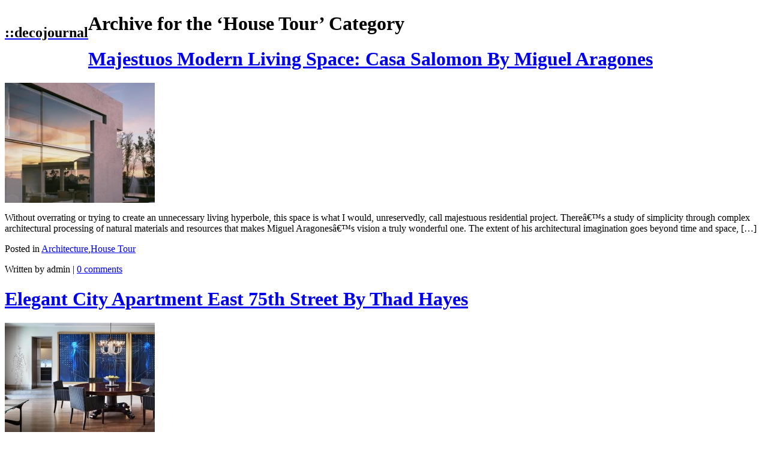

--- FILE ---
content_type: text/html; charset=UTF-8
request_url: http://decojournal.com/category/house-tour/
body_size: 8886
content:
<!DOCTYPE html PUBLIC "-//W3C//DTD XHTML 1.0 Transitional//EN" "http://www.w3.org/TR/xhtml1/DTD/xhtml1-transitional.dtd">
<html xmlns="http://www.w3.org/1999/xhtml" lang="en-US">
<head profile="http://gmpg.org/xfn/11">
<title>House Tour - DecoJournal</title>
<meta http-equiv="Content-Type" content="text/html; charset=UTF-8" />
<meta name="description" content="" />
<meta name="generator" content="WordPress 6.8.3" /> <!-- leave this for stats please -->
<link href="http://decojournal.com/wp-content/themes/journalist/style.css?1385424289" rel="stylesheet" type="text/css" media="screen" />
<link rel="alternate" type="application/rss+xml" title="DecoJournal RSS Feed" href="http://feeds.feedburner.com/decojournal" />
<link rel="shortcut icon" type="image/x-png" href="http://decojournal.com/wp-content/themes/journalist/favicon.png" />
<link rel="pingback" href="http://decojournal.com/xmlrpc.php" />
<link href='http://fonts.googleapis.com/css?family=Raleway:400,700' rel='stylesheet' type='text/css'>
<meta name='robots' content='noindex, follow' />
	<style>img:is([sizes="auto" i], [sizes^="auto," i]) { contain-intrinsic-size: 3000px 1500px }</style>
	
	<!-- This site is optimized with the Yoast SEO plugin v26.3 - https://yoast.com/wordpress/plugins/seo/ -->
	<script type="application/ld+json" class="yoast-schema-graph">{"@context":"https://schema.org","@graph":[{"@type":"CollectionPage","@id":"http://decojournal.com/category/house-tour/","url":"http://decojournal.com/category/house-tour/","name":"House Tour - DecoJournal","isPartOf":{"@id":"http://decojournal.com/#website"},"primaryImageOfPage":{"@id":"http://decojournal.com/category/house-tour/#primaryimage"},"image":{"@id":"http://decojournal.com/category/house-tour/#primaryimage"},"thumbnailUrl":"http://decojournal.com/img/tall-modern-windows-aragones-casa-salomon.jpg","breadcrumb":{"@id":"http://decojournal.com/category/house-tour/#breadcrumb"},"inLanguage":"en-US"},{"@type":"ImageObject","inLanguage":"en-US","@id":"http://decojournal.com/category/house-tour/#primaryimage","url":"http://decojournal.com/img/tall-modern-windows-aragones-casa-salomon.jpg","contentUrl":"http://decojournal.com/img/tall-modern-windows-aragones-casa-salomon.jpg","width":620,"height":681,"caption":"tall modern windows Aragones Casa Solomon"},{"@type":"BreadcrumbList","@id":"http://decojournal.com/category/house-tour/#breadcrumb","itemListElement":[{"@type":"ListItem","position":1,"name":"Home","item":"http://decojournal.com/"},{"@type":"ListItem","position":2,"name":"House Tour"}]},{"@type":"WebSite","@id":"http://decojournal.com/#website","url":"http://decojournal.com/","name":"DecoJournal","description":"","potentialAction":[{"@type":"SearchAction","target":{"@type":"EntryPoint","urlTemplate":"http://decojournal.com/?s={search_term_string}"},"query-input":{"@type":"PropertyValueSpecification","valueRequired":true,"valueName":"search_term_string"}}],"inLanguage":"en-US"}]}</script>
	<!-- / Yoast SEO plugin. -->


<link rel="alternate" type="application/rss+xml" title="DecoJournal &raquo; House Tour Category Feed" href="http://decojournal.com/category/house-tour/feed/" />
<script type="text/javascript">
/* <![CDATA[ */
window._wpemojiSettings = {"baseUrl":"https:\/\/s.w.org\/images\/core\/emoji\/16.0.1\/72x72\/","ext":".png","svgUrl":"https:\/\/s.w.org\/images\/core\/emoji\/16.0.1\/svg\/","svgExt":".svg","source":{"concatemoji":"http:\/\/decojournal.com\/wp-includes\/js\/wp-emoji-release.min.js?ver=6.8.3"}};
/*! This file is auto-generated */
!function(s,n){var o,i,e;function c(e){try{var t={supportTests:e,timestamp:(new Date).valueOf()};sessionStorage.setItem(o,JSON.stringify(t))}catch(e){}}function p(e,t,n){e.clearRect(0,0,e.canvas.width,e.canvas.height),e.fillText(t,0,0);var t=new Uint32Array(e.getImageData(0,0,e.canvas.width,e.canvas.height).data),a=(e.clearRect(0,0,e.canvas.width,e.canvas.height),e.fillText(n,0,0),new Uint32Array(e.getImageData(0,0,e.canvas.width,e.canvas.height).data));return t.every(function(e,t){return e===a[t]})}function u(e,t){e.clearRect(0,0,e.canvas.width,e.canvas.height),e.fillText(t,0,0);for(var n=e.getImageData(16,16,1,1),a=0;a<n.data.length;a++)if(0!==n.data[a])return!1;return!0}function f(e,t,n,a){switch(t){case"flag":return n(e,"\ud83c\udff3\ufe0f\u200d\u26a7\ufe0f","\ud83c\udff3\ufe0f\u200b\u26a7\ufe0f")?!1:!n(e,"\ud83c\udde8\ud83c\uddf6","\ud83c\udde8\u200b\ud83c\uddf6")&&!n(e,"\ud83c\udff4\udb40\udc67\udb40\udc62\udb40\udc65\udb40\udc6e\udb40\udc67\udb40\udc7f","\ud83c\udff4\u200b\udb40\udc67\u200b\udb40\udc62\u200b\udb40\udc65\u200b\udb40\udc6e\u200b\udb40\udc67\u200b\udb40\udc7f");case"emoji":return!a(e,"\ud83e\udedf")}return!1}function g(e,t,n,a){var r="undefined"!=typeof WorkerGlobalScope&&self instanceof WorkerGlobalScope?new OffscreenCanvas(300,150):s.createElement("canvas"),o=r.getContext("2d",{willReadFrequently:!0}),i=(o.textBaseline="top",o.font="600 32px Arial",{});return e.forEach(function(e){i[e]=t(o,e,n,a)}),i}function t(e){var t=s.createElement("script");t.src=e,t.defer=!0,s.head.appendChild(t)}"undefined"!=typeof Promise&&(o="wpEmojiSettingsSupports",i=["flag","emoji"],n.supports={everything:!0,everythingExceptFlag:!0},e=new Promise(function(e){s.addEventListener("DOMContentLoaded",e,{once:!0})}),new Promise(function(t){var n=function(){try{var e=JSON.parse(sessionStorage.getItem(o));if("object"==typeof e&&"number"==typeof e.timestamp&&(new Date).valueOf()<e.timestamp+604800&&"object"==typeof e.supportTests)return e.supportTests}catch(e){}return null}();if(!n){if("undefined"!=typeof Worker&&"undefined"!=typeof OffscreenCanvas&&"undefined"!=typeof URL&&URL.createObjectURL&&"undefined"!=typeof Blob)try{var e="postMessage("+g.toString()+"("+[JSON.stringify(i),f.toString(),p.toString(),u.toString()].join(",")+"));",a=new Blob([e],{type:"text/javascript"}),r=new Worker(URL.createObjectURL(a),{name:"wpTestEmojiSupports"});return void(r.onmessage=function(e){c(n=e.data),r.terminate(),t(n)})}catch(e){}c(n=g(i,f,p,u))}t(n)}).then(function(e){for(var t in e)n.supports[t]=e[t],n.supports.everything=n.supports.everything&&n.supports[t],"flag"!==t&&(n.supports.everythingExceptFlag=n.supports.everythingExceptFlag&&n.supports[t]);n.supports.everythingExceptFlag=n.supports.everythingExceptFlag&&!n.supports.flag,n.DOMReady=!1,n.readyCallback=function(){n.DOMReady=!0}}).then(function(){return e}).then(function(){var e;n.supports.everything||(n.readyCallback(),(e=n.source||{}).concatemoji?t(e.concatemoji):e.wpemoji&&e.twemoji&&(t(e.twemoji),t(e.wpemoji)))}))}((window,document),window._wpemojiSettings);
/* ]]> */
</script>
<style id='wp-emoji-styles-inline-css' type='text/css'>

	img.wp-smiley, img.emoji {
		display: inline !important;
		border: none !important;
		box-shadow: none !important;
		height: 1em !important;
		width: 1em !important;
		margin: 0 0.07em !important;
		vertical-align: -0.1em !important;
		background: none !important;
		padding: 0 !important;
	}
</style>
<link rel='stylesheet' id='wp-block-library-css' href='http://decojournal.com/wp-includes/css/dist/block-library/style.min.css?ver=6.8.3' type='text/css' media='all' />
<style id='classic-theme-styles-inline-css' type='text/css'>
/*! This file is auto-generated */
.wp-block-button__link{color:#fff;background-color:#32373c;border-radius:9999px;box-shadow:none;text-decoration:none;padding:calc(.667em + 2px) calc(1.333em + 2px);font-size:1.125em}.wp-block-file__button{background:#32373c;color:#fff;text-decoration:none}
</style>
<style id='global-styles-inline-css' type='text/css'>
:root{--wp--preset--aspect-ratio--square: 1;--wp--preset--aspect-ratio--4-3: 4/3;--wp--preset--aspect-ratio--3-4: 3/4;--wp--preset--aspect-ratio--3-2: 3/2;--wp--preset--aspect-ratio--2-3: 2/3;--wp--preset--aspect-ratio--16-9: 16/9;--wp--preset--aspect-ratio--9-16: 9/16;--wp--preset--color--black: #000000;--wp--preset--color--cyan-bluish-gray: #abb8c3;--wp--preset--color--white: #ffffff;--wp--preset--color--pale-pink: #f78da7;--wp--preset--color--vivid-red: #cf2e2e;--wp--preset--color--luminous-vivid-orange: #ff6900;--wp--preset--color--luminous-vivid-amber: #fcb900;--wp--preset--color--light-green-cyan: #7bdcb5;--wp--preset--color--vivid-green-cyan: #00d084;--wp--preset--color--pale-cyan-blue: #8ed1fc;--wp--preset--color--vivid-cyan-blue: #0693e3;--wp--preset--color--vivid-purple: #9b51e0;--wp--preset--gradient--vivid-cyan-blue-to-vivid-purple: linear-gradient(135deg,rgba(6,147,227,1) 0%,rgb(155,81,224) 100%);--wp--preset--gradient--light-green-cyan-to-vivid-green-cyan: linear-gradient(135deg,rgb(122,220,180) 0%,rgb(0,208,130) 100%);--wp--preset--gradient--luminous-vivid-amber-to-luminous-vivid-orange: linear-gradient(135deg,rgba(252,185,0,1) 0%,rgba(255,105,0,1) 100%);--wp--preset--gradient--luminous-vivid-orange-to-vivid-red: linear-gradient(135deg,rgba(255,105,0,1) 0%,rgb(207,46,46) 100%);--wp--preset--gradient--very-light-gray-to-cyan-bluish-gray: linear-gradient(135deg,rgb(238,238,238) 0%,rgb(169,184,195) 100%);--wp--preset--gradient--cool-to-warm-spectrum: linear-gradient(135deg,rgb(74,234,220) 0%,rgb(151,120,209) 20%,rgb(207,42,186) 40%,rgb(238,44,130) 60%,rgb(251,105,98) 80%,rgb(254,248,76) 100%);--wp--preset--gradient--blush-light-purple: linear-gradient(135deg,rgb(255,206,236) 0%,rgb(152,150,240) 100%);--wp--preset--gradient--blush-bordeaux: linear-gradient(135deg,rgb(254,205,165) 0%,rgb(254,45,45) 50%,rgb(107,0,62) 100%);--wp--preset--gradient--luminous-dusk: linear-gradient(135deg,rgb(255,203,112) 0%,rgb(199,81,192) 50%,rgb(65,88,208) 100%);--wp--preset--gradient--pale-ocean: linear-gradient(135deg,rgb(255,245,203) 0%,rgb(182,227,212) 50%,rgb(51,167,181) 100%);--wp--preset--gradient--electric-grass: linear-gradient(135deg,rgb(202,248,128) 0%,rgb(113,206,126) 100%);--wp--preset--gradient--midnight: linear-gradient(135deg,rgb(2,3,129) 0%,rgb(40,116,252) 100%);--wp--preset--font-size--small: 13px;--wp--preset--font-size--medium: 20px;--wp--preset--font-size--large: 36px;--wp--preset--font-size--x-large: 42px;--wp--preset--spacing--20: 0.44rem;--wp--preset--spacing--30: 0.67rem;--wp--preset--spacing--40: 1rem;--wp--preset--spacing--50: 1.5rem;--wp--preset--spacing--60: 2.25rem;--wp--preset--spacing--70: 3.38rem;--wp--preset--spacing--80: 5.06rem;--wp--preset--shadow--natural: 6px 6px 9px rgba(0, 0, 0, 0.2);--wp--preset--shadow--deep: 12px 12px 50px rgba(0, 0, 0, 0.4);--wp--preset--shadow--sharp: 6px 6px 0px rgba(0, 0, 0, 0.2);--wp--preset--shadow--outlined: 6px 6px 0px -3px rgba(255, 255, 255, 1), 6px 6px rgba(0, 0, 0, 1);--wp--preset--shadow--crisp: 6px 6px 0px rgba(0, 0, 0, 1);}:where(.is-layout-flex){gap: 0.5em;}:where(.is-layout-grid){gap: 0.5em;}body .is-layout-flex{display: flex;}.is-layout-flex{flex-wrap: wrap;align-items: center;}.is-layout-flex > :is(*, div){margin: 0;}body .is-layout-grid{display: grid;}.is-layout-grid > :is(*, div){margin: 0;}:where(.wp-block-columns.is-layout-flex){gap: 2em;}:where(.wp-block-columns.is-layout-grid){gap: 2em;}:where(.wp-block-post-template.is-layout-flex){gap: 1.25em;}:where(.wp-block-post-template.is-layout-grid){gap: 1.25em;}.has-black-color{color: var(--wp--preset--color--black) !important;}.has-cyan-bluish-gray-color{color: var(--wp--preset--color--cyan-bluish-gray) !important;}.has-white-color{color: var(--wp--preset--color--white) !important;}.has-pale-pink-color{color: var(--wp--preset--color--pale-pink) !important;}.has-vivid-red-color{color: var(--wp--preset--color--vivid-red) !important;}.has-luminous-vivid-orange-color{color: var(--wp--preset--color--luminous-vivid-orange) !important;}.has-luminous-vivid-amber-color{color: var(--wp--preset--color--luminous-vivid-amber) !important;}.has-light-green-cyan-color{color: var(--wp--preset--color--light-green-cyan) !important;}.has-vivid-green-cyan-color{color: var(--wp--preset--color--vivid-green-cyan) !important;}.has-pale-cyan-blue-color{color: var(--wp--preset--color--pale-cyan-blue) !important;}.has-vivid-cyan-blue-color{color: var(--wp--preset--color--vivid-cyan-blue) !important;}.has-vivid-purple-color{color: var(--wp--preset--color--vivid-purple) !important;}.has-black-background-color{background-color: var(--wp--preset--color--black) !important;}.has-cyan-bluish-gray-background-color{background-color: var(--wp--preset--color--cyan-bluish-gray) !important;}.has-white-background-color{background-color: var(--wp--preset--color--white) !important;}.has-pale-pink-background-color{background-color: var(--wp--preset--color--pale-pink) !important;}.has-vivid-red-background-color{background-color: var(--wp--preset--color--vivid-red) !important;}.has-luminous-vivid-orange-background-color{background-color: var(--wp--preset--color--luminous-vivid-orange) !important;}.has-luminous-vivid-amber-background-color{background-color: var(--wp--preset--color--luminous-vivid-amber) !important;}.has-light-green-cyan-background-color{background-color: var(--wp--preset--color--light-green-cyan) !important;}.has-vivid-green-cyan-background-color{background-color: var(--wp--preset--color--vivid-green-cyan) !important;}.has-pale-cyan-blue-background-color{background-color: var(--wp--preset--color--pale-cyan-blue) !important;}.has-vivid-cyan-blue-background-color{background-color: var(--wp--preset--color--vivid-cyan-blue) !important;}.has-vivid-purple-background-color{background-color: var(--wp--preset--color--vivid-purple) !important;}.has-black-border-color{border-color: var(--wp--preset--color--black) !important;}.has-cyan-bluish-gray-border-color{border-color: var(--wp--preset--color--cyan-bluish-gray) !important;}.has-white-border-color{border-color: var(--wp--preset--color--white) !important;}.has-pale-pink-border-color{border-color: var(--wp--preset--color--pale-pink) !important;}.has-vivid-red-border-color{border-color: var(--wp--preset--color--vivid-red) !important;}.has-luminous-vivid-orange-border-color{border-color: var(--wp--preset--color--luminous-vivid-orange) !important;}.has-luminous-vivid-amber-border-color{border-color: var(--wp--preset--color--luminous-vivid-amber) !important;}.has-light-green-cyan-border-color{border-color: var(--wp--preset--color--light-green-cyan) !important;}.has-vivid-green-cyan-border-color{border-color: var(--wp--preset--color--vivid-green-cyan) !important;}.has-pale-cyan-blue-border-color{border-color: var(--wp--preset--color--pale-cyan-blue) !important;}.has-vivid-cyan-blue-border-color{border-color: var(--wp--preset--color--vivid-cyan-blue) !important;}.has-vivid-purple-border-color{border-color: var(--wp--preset--color--vivid-purple) !important;}.has-vivid-cyan-blue-to-vivid-purple-gradient-background{background: var(--wp--preset--gradient--vivid-cyan-blue-to-vivid-purple) !important;}.has-light-green-cyan-to-vivid-green-cyan-gradient-background{background: var(--wp--preset--gradient--light-green-cyan-to-vivid-green-cyan) !important;}.has-luminous-vivid-amber-to-luminous-vivid-orange-gradient-background{background: var(--wp--preset--gradient--luminous-vivid-amber-to-luminous-vivid-orange) !important;}.has-luminous-vivid-orange-to-vivid-red-gradient-background{background: var(--wp--preset--gradient--luminous-vivid-orange-to-vivid-red) !important;}.has-very-light-gray-to-cyan-bluish-gray-gradient-background{background: var(--wp--preset--gradient--very-light-gray-to-cyan-bluish-gray) !important;}.has-cool-to-warm-spectrum-gradient-background{background: var(--wp--preset--gradient--cool-to-warm-spectrum) !important;}.has-blush-light-purple-gradient-background{background: var(--wp--preset--gradient--blush-light-purple) !important;}.has-blush-bordeaux-gradient-background{background: var(--wp--preset--gradient--blush-bordeaux) !important;}.has-luminous-dusk-gradient-background{background: var(--wp--preset--gradient--luminous-dusk) !important;}.has-pale-ocean-gradient-background{background: var(--wp--preset--gradient--pale-ocean) !important;}.has-electric-grass-gradient-background{background: var(--wp--preset--gradient--electric-grass) !important;}.has-midnight-gradient-background{background: var(--wp--preset--gradient--midnight) !important;}.has-small-font-size{font-size: var(--wp--preset--font-size--small) !important;}.has-medium-font-size{font-size: var(--wp--preset--font-size--medium) !important;}.has-large-font-size{font-size: var(--wp--preset--font-size--large) !important;}.has-x-large-font-size{font-size: var(--wp--preset--font-size--x-large) !important;}
:where(.wp-block-post-template.is-layout-flex){gap: 1.25em;}:where(.wp-block-post-template.is-layout-grid){gap: 1.25em;}
:where(.wp-block-columns.is-layout-flex){gap: 2em;}:where(.wp-block-columns.is-layout-grid){gap: 2em;}
:root :where(.wp-block-pullquote){font-size: 1.5em;line-height: 1.6;}
</style>
<link rel='stylesheet' id='st-widget-css' href='http://decojournal.com/wp-content/plugins/share-this/css/style.css?ver=6.8.3' type='text/css' media='all' />
<script type="text/javascript" src="http://decojournal.com/wp-includes/js/jquery/jquery.min.js?ver=3.7.1" id="jquery-core-js"></script>
<script type="text/javascript" src="http://decojournal.com/wp-includes/js/jquery/jquery-migrate.min.js?ver=3.4.1" id="jquery-migrate-js"></script>
<script type="text/javascript" src="http://decojournal.com/wp-content/plugins/google-analyticator/external-tracking.min.js?ver=6.5.7" id="ga-external-tracking-js"></script>
<link rel="https://api.w.org/" href="http://decojournal.com/wp-json/" /><link rel="alternate" title="JSON" type="application/json" href="http://decojournal.com/wp-json/wp/v2/categories/16" /><link rel="EditURI" type="application/rsd+xml" title="RSD" href="http://decojournal.com/xmlrpc.php?rsd" />
<meta name="generator" content="WordPress 6.8.3" />
<script charset="utf-8" type="text/javascript">var switchTo5x=true;</script><script charset="utf-8" type="text/javascript" src="http://w.sharethis.com/button/buttons.js"></script><script type="text/javascript">stLight.options({publisher:'wp.c5727aed-2efe-4891-a532-6d916d71ff22'});var st_type='wordpress3.5.1';</script><!-- Google Analytics Tracking by Google Analyticator 6.5.7 -->
<script type="text/javascript">
    var analyticsFileTypes = [];
    var analyticsSnippet = 'enabled';
    var analyticsEventTracking = 'enabled';
</script>
<script type="text/javascript">
	var _gaq = _gaq || [];
  
	_gaq.push(['_setAccount', 'UA-3038277-3']);
    _gaq.push(['_addDevId', 'i9k95']); // Google Analyticator App ID with Google
	_gaq.push(['_trackPageview']);

	(function() {
		var ga = document.createElement('script'); ga.type = 'text/javascript'; ga.async = true;
		                ga.src = ('https:' == document.location.protocol ? 'https://ssl' : 'http://www') + '.google-analytics.com/ga.js';
		                var s = document.getElementsByTagName('script')[0]; s.parentNode.insertBefore(ga, s);
	})();
</script>
</head>

<body>
<script type="text/javascript">
window.google_analytics_uacct = "UA-3038277-3";
</script>
<div id="container" class="group">


<div id="header">
<div style="float:left;">
<h2><a href="http://decojournal.com/"><span style="color:#000;"><b>::</b>decojournal</span></a></h2>
</div>
<div class="clear"></div>
</div>


<div id="content">

<h1 class="archive">Archive for the &#8216;House Tour&#8217; Category</h1>


<h1 id="post-2428"><a href="http://decojournal.com/majestuos-modern-living-space-casa-salomon-by-miguel-aragones/" rel="bookmark">Majestuos Modern Living Space: Casa Salomon By Miguel Aragones</a></h1>

<div class="main">



<div class="imgexc">
   <a href="http://decojournal.com/majestuos-modern-living-space-casa-salomon-by-miguel-aragones/" title="Majestuos Modern Living Space: Casa Salomon By Miguel Aragones"><img src="http://decojournal.com/img/tall-modern-windows-aragones-casa-salomon-250x200.jpg" alt="Majestuos Modern Living Space: Casa Salomon By Miguel Aragones" width="250" height="200" /></a>
</div>
                                <p>Without overrating or trying to create an unnecessary living hyperbole, this space is what I would, unreservedly, call majestuous residential project. Thereâ€™s a study of simplicity through complex architectural processing of natural materials and resources that makes Miguel Aragonesâ€™s vision a truly wonderful one. The extent of his architectural imagination goes beyond time and space, [&hellip;]</p>
<div class="clear"></div>

</div>

<div class="meta group">
<div class="tags">
    <p>Posted in <a href="http://decojournal.com/category/architecture/" rel="category tag">Architecture</a>,<a href="http://decojournal.com/category/house-tour/" rel="category tag">House Tour</a></p>
    <p>Written by admin <span class="edit"></span> |
<a href="http://decojournal.com/majestuos-modern-living-space-casa-salomon-by-miguel-aragones/#respond">0 comments</a></p>
</div>
</div>



<h1 id="post-2382"><a href="http://decojournal.com/elegant-city-apartment-east-75th-street-by-thad-hayes/" rel="bookmark">Elegant City Apartment East 75th Street By Thad Hayes</a></h1>

<div class="main">



<div class="imgexc">
   <a href="http://decojournal.com/elegant-city-apartment-east-75th-street-by-thad-hayes/" title="Elegant City Apartment East 75th Street By Thad Hayes"><img src="http://decojournal.com/img/city-apartment-dining-thad-hayes-250x200.jpg" alt="Elegant City Apartment East 75th Street By Thad Hayes" width="250" height="200" /></a>
</div>
                                <p>Saying that the interior design work of Thad Hayes is excellently tasteful is like saying that the sky is blue or that the water is wet. That obvious. Thad Hayesâ€™ style is a great example of refined, elegant yet so complex and eclectic that thereâ€™s simply no way of going around it. I chose this [&hellip;]</p>
<div class="clear"></div>

</div>

<div class="meta group">
<div class="tags">
    <p>Posted in <a href="http://decojournal.com/category/house-tour/" rel="category tag">House Tour</a></p>
    <p>Written by admin <span class="edit"></span> |
<a href="http://decojournal.com/elegant-city-apartment-east-75th-street-by-thad-hayes/#respond">0 comments</a></p>
</div>
</div>



<h1 id="post-2362"><a href="http://decojournal.com/charming-loft-broome-street-by-mas/" rel="bookmark">Charming Loft: Broome Street By MAS</a></h1>

<div class="main">



<div class="imgexc">
   <a href="http://decojournal.com/charming-loft-broome-street-by-mas/" title="Charming Loft: Broome Street By MAS"><img src="http://decojournal.com/img/urban-loft-new-york-by-mas-250x200.jpg" alt="Charming Loft: Broome Street By MAS" width="250" height="200" /></a>
</div>
                                <p>Charmingly but effectively folding together urban architectural demands and youthful modern living, New Yorkâ€™s Broome Street Loft by Manifold Architecture Studio was completed in March 2011. The main focus of this residential project was to recreate the living space through minor renovations for a more unified spatial perspective. The demands were fully met with just [&hellip;]</p>
<div class="clear"></div>

</div>

<div class="meta group">
<div class="tags">
    <p>Posted in <a href="http://decojournal.com/category/architecture/" rel="category tag">Architecture</a>,<a href="http://decojournal.com/category/bathrooms/" rel="category tag">Bathrooms</a>,<a href="http://decojournal.com/category/house-tour/" rel="category tag">House Tour</a></p>
    <p>Written by admin <span class="edit"></span> |
<a href="http://decojournal.com/charming-loft-broome-street-by-mas/#respond">0 comments</a></p>
</div>
</div>



<h1 id="post-2343"><a href="http://decojournal.com/town-house-st-heliers-by-crosson-clarke-carnachan-architects/" rel="bookmark">Town House: St Heliers By Crosson Clarke Carnachan Architects</a></h1>

<div class="main">



<div class="imgexc">
   <a href="http://decojournal.com/town-house-st-heliers-by-crosson-clarke-carnachan-architects/" title="Town House: St Heliers By Crosson Clarke Carnachan Architects"><img src="http://decojournal.com/img/town-house-st-heliers-by-ccca-studio-250x200.jpg" alt="Town House: St Heliers By Crosson Clarke Carnachan Architects" width="250" height="200" /></a>
</div>
                                <p>A perfect example of modern architecture and slick urban integration, the St Heliers Town Houses from the Crosson Clarke Carnachan Architecture Studio was designed with precisely that in mind: to achieve a modern development that would look like a normal evolution in rapport with the existent surrounding buildings. Arranged vertically around the stair, this house [&hellip;]</p>
<div class="clear"></div>

</div>

<div class="meta group">
<div class="tags">
    <p>Posted in <a href="http://decojournal.com/category/architecture/" rel="category tag">Architecture</a>,<a href="http://decojournal.com/category/house-tour/" rel="category tag">House Tour</a></p>
    <p>Written by admin <span class="edit"></span> |
<a href="http://decojournal.com/town-house-st-heliers-by-crosson-clarke-carnachan-architects/#respond">0 comments</a></p>
</div>
</div>



<h1 id="post-2280"><a href="http://decojournal.com/modern-interior-design-barcelona-top-floor-duplex-by-susanna-cots/" rel="bookmark">Modern Interior Design: Barcelona Top Floor Duplex By Susanna Cots</a></h1>

<div class="main">



<div class="imgexc">
   <a href="http://decojournal.com/modern-interior-design-barcelona-top-floor-duplex-by-susanna-cots/" title="Modern Interior Design: Barcelona Top Floor Duplex By Susanna Cots"><img src="http://decojournal.com/img/modern-apartment-design-susanna-cots-barcelona-duplex-250x200.jpg" alt="Modern Interior Design: Barcelona Top Floor Duplex By Susanna Cots" width="250" height="200" /></a>
</div>
                                <p>Situated at the top floor in a modern building, an urban apartment interior in Barcelona was designed by Susanna Cots Design Studio into a very enjoyable, minimal yet very thorough spacious duplex. Unifying the both floors of this top floor duplex in complete harmony with a clever choice of materials, light colors and contrasting noble [&hellip;]</p>
<div class="clear"></div>

</div>

<div class="meta group">
<div class="tags">
    <p>Posted in <a href="http://decojournal.com/category/bathrooms/" rel="category tag">Bathrooms</a>,<a href="http://decojournal.com/category/house-tour/" rel="category tag">House Tour</a></p>
    <p>Written by admin <span class="edit"></span> |
<a href="http://decojournal.com/modern-interior-design-barcelona-top-floor-duplex-by-susanna-cots/#respond">0 comments</a></p>
</div>
</div>



<h1 id="post-2259"><a href="http://decojournal.com/modern-family-home-k17-house-by-dar612/" rel="bookmark">Modern Family Home: K17 House By DAR612</a></h1>

<div class="main">



<div class="imgexc">
   <a href="http://decojournal.com/modern-family-home-k17-house-by-dar612/" title="Modern Family Home: K17 House By DAR612"><img src="http://decojournal.com/img/modern-family-home-k17-by-dar612-250x200.jpg" alt="Modern Family Home: K17 House By DAR612" width="250" height="200" /></a>
</div>
                                <p>This is a wonderful example of modern architecture synthesized into a classic urban family home from Zagreb, Croatia. U â€“ shaped, built on a flat site of 720m2/7,750sqf, the K17 House by DAR612 architects totals a constructed surface of 400m2/4,305sqf surrounded by intimate green zones (garden and terraces) discretely situated inside the site, safe from [&hellip;]</p>
<div class="clear"></div>

</div>

<div class="meta group">
<div class="tags">
    <p>Posted in <a href="http://decojournal.com/category/architecture/" rel="category tag">Architecture</a>,<a href="http://decojournal.com/category/house-tour/" rel="category tag">House Tour</a></p>
    <p>Written by admin <span class="edit"></span> |
<a href="http://decojournal.com/modern-family-home-k17-house-by-dar612/#respond">0 comments</a></p>
</div>
</div>



<div class="navigation group">
	<div class="alignleft"><a href="http://decojournal.com/category/house-tour/page/2/" >&laquo; Older Entries</a></div>
	<div class="alignright"></div>
</div>

</div> 

<div id="sidebar">

	<form method="get" id="search" class="single-input" action="/index.php">
		<input type="search" name="s">
		<input type="submit" value="Search" class="accent-color-bg-link">
	</form>

<div id="sticky">
<h3>::recent posts</h3>
<ul>
      <li>
  	  <div style="float:left; margin-right: 8px;">
            <a href="http://decojournal.com/innovative-kitchen-table-design-by-butz-klug/"><img src="http://decojournal.com/img/innovative-kitchen-table-view-butz-klug-150x150.jpg" alt="Innovative Kitchen Table Design By Butz + Klug" width="100" style="border: 1px solid #767676;" /></a>
          </div>
	  <strong><a href="http://decojournal.com/innovative-kitchen-table-design-by-butz-klug/">Innovative Kitchen Table Design By Butz + Klug</a></strong><br />
    <div class="clear"></div>
  </li>
  
    <li>
  	  <div style="float:left; margin-right: 8px;">
            <a href="http://decojournal.com/majestuos-modern-living-space-casa-salomon-by-miguel-aragones/"><img src="http://decojournal.com/img/outstanding-functional-wall-art-miguel-aragones-casa-salomon-150x150.jpg" alt="Majestuos Modern Living Space: Casa Salomon By Miguel Aragones" width="100" style="border: 1px solid #767676;" /></a>
          </div>
	  <strong><a href="http://decojournal.com/majestuos-modern-living-space-casa-salomon-by-miguel-aragones/">Majestuos Modern Living Space: Casa Salomon By Miguel Aragones</a></strong><br />
    <div class="clear"></div>
  </li>
  
    <li>
  	  <div style="float:left; margin-right: 8px;">
            <a href="http://decojournal.com/jewelry-chest-concept-ev-by-danny-kamerath/"><img src="http://decojournal.com/img/jewelry-chest-concept-drawers-danny-kamerath-150x150.jpg" alt="Jewelry Chest Concept: Ev By Danny Kamerath" width="100" style="border: 1px solid #767676;" /></a>
          </div>
	  <strong><a href="http://decojournal.com/jewelry-chest-concept-ev-by-danny-kamerath/">Jewelry Chest Concept: Ev By Danny Kamerath</a></strong><br />
    <div class="clear"></div>
  </li>
  
    <li>
  	  <div style="float:left; margin-right: 8px;">
            <a href="http://decojournal.com/colorful-decor-accents-by-evrt-studio/"><img src="http://decojournal.com/img/3d-wall-art-interior-decoration-ideas-evrt-studio-150x150.jpg" alt="Colorful Decor Accents By EVRT Studio" width="100" style="border: 1px solid #767676;" /></a>
          </div>
	  <strong><a href="http://decojournal.com/colorful-decor-accents-by-evrt-studio/">Colorful Decor Accents By EVRT Studio</a></strong><br />
    <div class="clear"></div>
  </li>
  
    <li>
  	  <div style="float:left; margin-right: 8px;">
            <a href="http://decojournal.com/flower-lamps-by-atelier-areti/"><img src="http://decojournal.com/img/gorgeous-marguerite-pendant-atelier-areti-150x150.jpg" alt="Flower Lamps By Atelier Areti" width="100" style="border: 1px solid #767676;" /></a>
          </div>
	  <strong><a href="http://decojournal.com/flower-lamps-by-atelier-areti/">Flower Lamps By Atelier Areti</a></strong><br />
    <div class="clear"></div>
  </li>
  
    <li>
  	  <div style="float:left; margin-right: 8px;">
            <a href="http://decojournal.com/elegant-city-apartment-east-75th-street-by-thad-hayes/"><img src="http://decojournal.com/img/city-apartment-terrace-thad-hayes-150x150.jpg" alt="Elegant City Apartment East 75th Street By Thad Hayes" width="100" style="border: 1px solid #767676;" /></a>
          </div>
	  <strong><a href="http://decojournal.com/elegant-city-apartment-east-75th-street-by-thad-hayes/">Elegant City Apartment East 75th Street By Thad Hayes</a></strong><br />
    <div class="clear"></div>
  </li>
  
  </ul>
</div> <!-- end sticky -->
<script type="text/javascript">
(function($){ // document ready
   if ($('#sticky').length) { // make sure "#sticky" element exists
      var el = $('#sticky');
      var stickyTop = $('#sticky').offset().top; // returns number
      var stickyHeight = $('#sticky').height();

      $(window).scroll(function(){ // scroll event
          var limit = $('#footer').offset().top - stickyHeight - 20;

          var windowTop = $(window).scrollTop(); // returns number

          if (stickyTop < windowTop){
             el.css({ position: 'fixed', top: 0 });
          }
          else {
             el.css('position','static');
          }
          if (limit < windowTop) {
          var diff = limit - windowTop;
          el.css({top: diff});
          }
        });
   }
})(jQuery);
</script>
<p style="padding:0px 0px 6px 0px;margin:0px; font-size:13px; color:#000;">Enter your email to receive daily updates:</p>
<form class="single-input" action="http://www.feedburner.com/fb/a/emailverify" method="post" target="popupwindow" onsubmit="window.open('http://www.feedburner.com/fb/a/emailverifySubmit?feedId=2469398', 'popupwindow', 'scrollbars=yes,width=550,height=520');return true">
<input type="text" class="s" name="email" />
<input type="hidden" value="http://feeds.feedburner.com/~e?ffid=2469398" name="url"/>
<input type="hidden" value="DecoJournal" name="title"/>
<input type="hidden" name="loc" value="en_US"/>
<input type="submit" class="accent-color-bg-link" value="Submit" />
</form>







</div>

</div>

<div id="footer">
	<p style="text-align: center;">2013 &copy; DecoJournal | <a href="http://decojournal.com/about/">About</a> | <a href="http://decojournal.com/contact/">Contact</a> | <a href="http://decojournal.com/privacy/">Privacy Policy</a> | <a href="http://decojournal.com/sitemap.xml">Sitemap</a> 
</div>
<script type="speculationrules">
{"prefetch":[{"source":"document","where":{"and":[{"href_matches":"\/*"},{"not":{"href_matches":["\/wp-*.php","\/wp-admin\/*","\/img\/*","\/wp-content\/*","\/wp-content\/plugins\/*","\/wp-content\/themes\/journalist\/*","\/*\\?(.+)"]}},{"not":{"selector_matches":"a[rel~=\"nofollow\"]"}},{"not":{"selector_matches":".no-prefetch, .no-prefetch a"}}]},"eagerness":"conservative"}]}
</script>

<!-- Start of StatCounter Code -->
<script type="text/javascript">
var sc_project=4055310; 
var sc_invisible=1; 
var sc_partition=50; 
var sc_click_stat=1; 
var sc_security="7a5023c6"; 
</script>

<script type="text/javascript" src="http://www.statcounter.com/counter/counter.js"></script><noscript><div class="statcounter"><a title="hit counter" href="http://www.statcounter.com/" target="_blank"><img class="statcounter" src="http://c.statcounter.com/4055310/0/7a5023c6/1/" alt="hit counter" ></a></div></noscript>
<!-- End of StatCounter Code -->

</body>
</html>